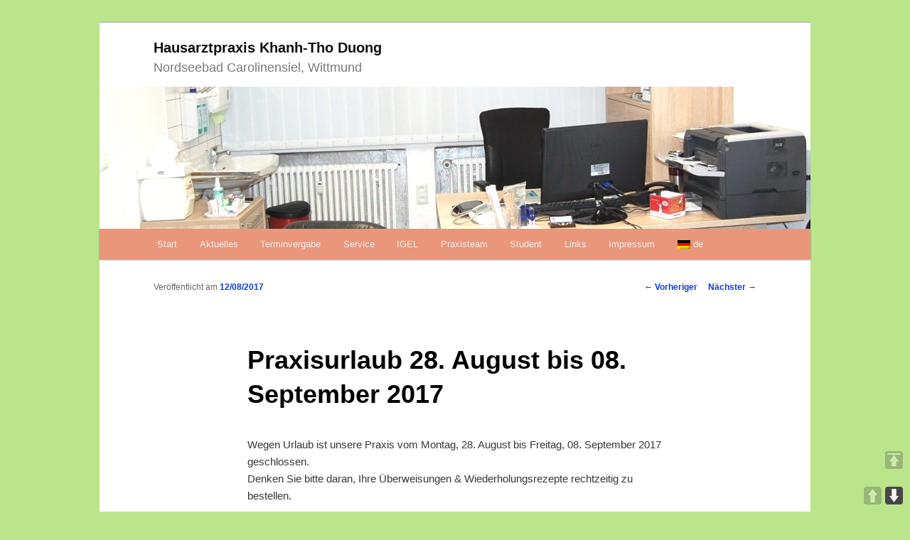

--- FILE ---
content_type: text/html; charset=UTF-8
request_url: https://praxis-duong.de/praxisurlaub-28-august-bis-08-september-2017/
body_size: 9946
content:
<!DOCTYPE html>
<!--[if IE 6]>
<html id="ie6" lang="de">
<![endif]-->
<!--[if IE 7]>
<html id="ie7" lang="de">
<![endif]-->
<!--[if IE 8]>
<html id="ie8" lang="de">
<![endif]-->
<!--[if !(IE 6) & !(IE 7) & !(IE 8)]><!-->
<html lang="de">
<!--<![endif]-->
<head>
<meta charset="UTF-8" />
<meta name="viewport" content="width=device-width" />
<title>
Praxisurlaub 28. August bis 08. September 2017 - Hausarztpraxis Khanh-Tho DuongHausarztpraxis Khanh-Tho  Duong	</title>
<link rel="profile" href="http://gmpg.org/xfn/11" />
<link rel="stylesheet" type="text/css" media="all" href="https://praxis-duong.de/wp-content/themes/twentyeleven-child/style.css" />
<link rel="pingback" href="https://praxis-duong.de/xmlrpc.php">
<!--[if lt IE 9]>
<script src="https://praxis-duong.de/wp-content/themes/twentyeleven/js/html5.js" type="text/javascript"></script>
<![endif]-->
<meta name='robots' content='index, follow, max-image-preview:large, max-snippet:-1, max-video-preview:-1' />

	<!-- This site is optimized with the Yoast SEO plugin v26.6 - https://yoast.com/wordpress/plugins/seo/ -->
	<link rel="canonical" href="https://praxis-duong.de/praxisurlaub-28-august-bis-08-september-2017/" />
	<meta property="og:locale" content="de_DE" />
	<meta property="og:type" content="article" />
	<meta property="og:title" content="Praxisurlaub 28. August bis 08. September 2017 - Hausarztpraxis Khanh-Tho Duong" />
	<meta property="og:url" content="https://praxis-duong.de/praxisurlaub-28-august-bis-08-september-2017/" />
	<meta property="og:site_name" content="Hausarztpraxis Khanh-Tho Duong" />
	<meta property="article:published_time" content="2017-08-12T01:03:10+00:00" />
	<meta property="article:modified_time" content="2018-03-24T04:05:30+00:00" />
	<meta name="author" content="DuongKT-2015" />
	<meta name="twitter:label1" content="Verfasst von" />
	<meta name="twitter:data1" content="DuongKT-2015" />
	<script type="application/ld+json" class="yoast-schema-graph">{"@context":"https://schema.org","@graph":[{"@type":"WebPage","@id":"https://praxis-duong.de/praxisurlaub-28-august-bis-08-september-2017/","url":"https://praxis-duong.de/praxisurlaub-28-august-bis-08-september-2017/","name":"Praxisurlaub 28. August bis 08. September 2017 - Hausarztpraxis Khanh-Tho Duong","isPartOf":{"@id":"https://praxis-duong.de/#website"},"datePublished":"2017-08-12T01:03:10+00:00","dateModified":"2018-03-24T04:05:30+00:00","author":{"@id":"https://praxis-duong.de/#/schema/person/252d6dd2dfa33285c209524663ce3176"},"breadcrumb":{"@id":"https://praxis-duong.de/praxisurlaub-28-august-bis-08-september-2017/#breadcrumb"},"inLanguage":"de","potentialAction":[{"@type":"ReadAction","target":["https://praxis-duong.de/praxisurlaub-28-august-bis-08-september-2017/"]}]},{"@type":"BreadcrumbList","@id":"https://praxis-duong.de/praxisurlaub-28-august-bis-08-september-2017/#breadcrumb","itemListElement":[{"@type":"ListItem","position":1,"name":"Home","item":"https://praxis-duong.de/"},{"@type":"ListItem","position":2,"name":"Aktuelles","item":"https://praxis-duong.de/arzt-wittmund/aktuelles/"},{"@type":"ListItem","position":3,"name":"Praxisurlaub 28. August bis 08. September 2017"}]},{"@type":"WebSite","@id":"https://praxis-duong.de/#website","url":"https://praxis-duong.de/","name":"Hausarztpraxis Khanh-Tho Duong","description":"Nordseebad Carolinensiel, Wittmund","potentialAction":[{"@type":"SearchAction","target":{"@type":"EntryPoint","urlTemplate":"https://praxis-duong.de/?s={search_term_string}"},"query-input":{"@type":"PropertyValueSpecification","valueRequired":true,"valueName":"search_term_string"}}],"inLanguage":"de"},{"@type":"Person","@id":"https://praxis-duong.de/#/schema/person/252d6dd2dfa33285c209524663ce3176","name":"DuongKT-2015","image":{"@type":"ImageObject","inLanguage":"de","@id":"https://praxis-duong.de/#/schema/person/image/","url":"https://secure.gravatar.com/avatar/2561e821926745c74255a15adae03d38acd18ba02da5ffdb41f1f7c73c635002?s=96&d=mm&r=g","contentUrl":"https://secure.gravatar.com/avatar/2561e821926745c74255a15adae03d38acd18ba02da5ffdb41f1f7c73c635002?s=96&d=mm&r=g","caption":"DuongKT-2015"},"url":"https://praxis-duong.de/author/duongkt-2015/"}]}</script>
	<!-- / Yoast SEO plugin. -->


<link rel="alternate" type="application/rss+xml" title="Hausarztpraxis Khanh-Tho  Duong &raquo; Feed" href="https://praxis-duong.de/feed/" />
<link rel="alternate" title="oEmbed (JSON)" type="application/json+oembed" href="https://praxis-duong.de/wp-json/oembed/1.0/embed?url=https%3A%2F%2Fpraxis-duong.de%2Fpraxisurlaub-28-august-bis-08-september-2017%2F" />
<link rel="alternate" title="oEmbed (XML)" type="text/xml+oembed" href="https://praxis-duong.de/wp-json/oembed/1.0/embed?url=https%3A%2F%2Fpraxis-duong.de%2Fpraxisurlaub-28-august-bis-08-september-2017%2F&#038;format=xml" />
<style id='wp-img-auto-sizes-contain-inline-css' type='text/css'>
img:is([sizes=auto i],[sizes^="auto," i]){contain-intrinsic-size:3000px 1500px}
/*# sourceURL=wp-img-auto-sizes-contain-inline-css */
</style>
<style id='wp-emoji-styles-inline-css' type='text/css'>

	img.wp-smiley, img.emoji {
		display: inline !important;
		border: none !important;
		box-shadow: none !important;
		height: 1em !important;
		width: 1em !important;
		margin: 0 0.07em !important;
		vertical-align: -0.1em !important;
		background: none !important;
		padding: 0 !important;
	}
/*# sourceURL=wp-emoji-styles-inline-css */
</style>
<style id='wp-block-library-inline-css' type='text/css'>
:root{--wp-block-synced-color:#7a00df;--wp-block-synced-color--rgb:122,0,223;--wp-bound-block-color:var(--wp-block-synced-color);--wp-editor-canvas-background:#ddd;--wp-admin-theme-color:#007cba;--wp-admin-theme-color--rgb:0,124,186;--wp-admin-theme-color-darker-10:#006ba1;--wp-admin-theme-color-darker-10--rgb:0,107,160.5;--wp-admin-theme-color-darker-20:#005a87;--wp-admin-theme-color-darker-20--rgb:0,90,135;--wp-admin-border-width-focus:2px}@media (min-resolution:192dpi){:root{--wp-admin-border-width-focus:1.5px}}.wp-element-button{cursor:pointer}:root .has-very-light-gray-background-color{background-color:#eee}:root .has-very-dark-gray-background-color{background-color:#313131}:root .has-very-light-gray-color{color:#eee}:root .has-very-dark-gray-color{color:#313131}:root .has-vivid-green-cyan-to-vivid-cyan-blue-gradient-background{background:linear-gradient(135deg,#00d084,#0693e3)}:root .has-purple-crush-gradient-background{background:linear-gradient(135deg,#34e2e4,#4721fb 50%,#ab1dfe)}:root .has-hazy-dawn-gradient-background{background:linear-gradient(135deg,#faaca8,#dad0ec)}:root .has-subdued-olive-gradient-background{background:linear-gradient(135deg,#fafae1,#67a671)}:root .has-atomic-cream-gradient-background{background:linear-gradient(135deg,#fdd79a,#004a59)}:root .has-nightshade-gradient-background{background:linear-gradient(135deg,#330968,#31cdcf)}:root .has-midnight-gradient-background{background:linear-gradient(135deg,#020381,#2874fc)}:root{--wp--preset--font-size--normal:16px;--wp--preset--font-size--huge:42px}.has-regular-font-size{font-size:1em}.has-larger-font-size{font-size:2.625em}.has-normal-font-size{font-size:var(--wp--preset--font-size--normal)}.has-huge-font-size{font-size:var(--wp--preset--font-size--huge)}.has-text-align-center{text-align:center}.has-text-align-left{text-align:left}.has-text-align-right{text-align:right}.has-fit-text{white-space:nowrap!important}#end-resizable-editor-section{display:none}.aligncenter{clear:both}.items-justified-left{justify-content:flex-start}.items-justified-center{justify-content:center}.items-justified-right{justify-content:flex-end}.items-justified-space-between{justify-content:space-between}.screen-reader-text{border:0;clip-path:inset(50%);height:1px;margin:-1px;overflow:hidden;padding:0;position:absolute;width:1px;word-wrap:normal!important}.screen-reader-text:focus{background-color:#ddd;clip-path:none;color:#444;display:block;font-size:1em;height:auto;left:5px;line-height:normal;padding:15px 23px 14px;text-decoration:none;top:5px;width:auto;z-index:100000}html :where(.has-border-color){border-style:solid}html :where([style*=border-top-color]){border-top-style:solid}html :where([style*=border-right-color]){border-right-style:solid}html :where([style*=border-bottom-color]){border-bottom-style:solid}html :where([style*=border-left-color]){border-left-style:solid}html :where([style*=border-width]){border-style:solid}html :where([style*=border-top-width]){border-top-style:solid}html :where([style*=border-right-width]){border-right-style:solid}html :where([style*=border-bottom-width]){border-bottom-style:solid}html :where([style*=border-left-width]){border-left-style:solid}html :where(img[class*=wp-image-]){height:auto;max-width:100%}:where(figure){margin:0 0 1em}html :where(.is-position-sticky){--wp-admin--admin-bar--position-offset:var(--wp-admin--admin-bar--height,0px)}@media screen and (max-width:600px){html :where(.is-position-sticky){--wp-admin--admin-bar--position-offset:0px}}

/*# sourceURL=wp-block-library-inline-css */
</style><style id='global-styles-inline-css' type='text/css'>
:root{--wp--preset--aspect-ratio--square: 1;--wp--preset--aspect-ratio--4-3: 4/3;--wp--preset--aspect-ratio--3-4: 3/4;--wp--preset--aspect-ratio--3-2: 3/2;--wp--preset--aspect-ratio--2-3: 2/3;--wp--preset--aspect-ratio--16-9: 16/9;--wp--preset--aspect-ratio--9-16: 9/16;--wp--preset--color--black: #000;--wp--preset--color--cyan-bluish-gray: #abb8c3;--wp--preset--color--white: #fff;--wp--preset--color--pale-pink: #f78da7;--wp--preset--color--vivid-red: #cf2e2e;--wp--preset--color--luminous-vivid-orange: #ff6900;--wp--preset--color--luminous-vivid-amber: #fcb900;--wp--preset--color--light-green-cyan: #7bdcb5;--wp--preset--color--vivid-green-cyan: #00d084;--wp--preset--color--pale-cyan-blue: #8ed1fc;--wp--preset--color--vivid-cyan-blue: #0693e3;--wp--preset--color--vivid-purple: #9b51e0;--wp--preset--color--blue: #1982d1;--wp--preset--color--dark-gray: #373737;--wp--preset--color--medium-gray: #666;--wp--preset--color--light-gray: #e2e2e2;--wp--preset--gradient--vivid-cyan-blue-to-vivid-purple: linear-gradient(135deg,rgb(6,147,227) 0%,rgb(155,81,224) 100%);--wp--preset--gradient--light-green-cyan-to-vivid-green-cyan: linear-gradient(135deg,rgb(122,220,180) 0%,rgb(0,208,130) 100%);--wp--preset--gradient--luminous-vivid-amber-to-luminous-vivid-orange: linear-gradient(135deg,rgb(252,185,0) 0%,rgb(255,105,0) 100%);--wp--preset--gradient--luminous-vivid-orange-to-vivid-red: linear-gradient(135deg,rgb(255,105,0) 0%,rgb(207,46,46) 100%);--wp--preset--gradient--very-light-gray-to-cyan-bluish-gray: linear-gradient(135deg,rgb(238,238,238) 0%,rgb(169,184,195) 100%);--wp--preset--gradient--cool-to-warm-spectrum: linear-gradient(135deg,rgb(74,234,220) 0%,rgb(151,120,209) 20%,rgb(207,42,186) 40%,rgb(238,44,130) 60%,rgb(251,105,98) 80%,rgb(254,248,76) 100%);--wp--preset--gradient--blush-light-purple: linear-gradient(135deg,rgb(255,206,236) 0%,rgb(152,150,240) 100%);--wp--preset--gradient--blush-bordeaux: linear-gradient(135deg,rgb(254,205,165) 0%,rgb(254,45,45) 50%,rgb(107,0,62) 100%);--wp--preset--gradient--luminous-dusk: linear-gradient(135deg,rgb(255,203,112) 0%,rgb(199,81,192) 50%,rgb(65,88,208) 100%);--wp--preset--gradient--pale-ocean: linear-gradient(135deg,rgb(255,245,203) 0%,rgb(182,227,212) 50%,rgb(51,167,181) 100%);--wp--preset--gradient--electric-grass: linear-gradient(135deg,rgb(202,248,128) 0%,rgb(113,206,126) 100%);--wp--preset--gradient--midnight: linear-gradient(135deg,rgb(2,3,129) 0%,rgb(40,116,252) 100%);--wp--preset--font-size--small: 13px;--wp--preset--font-size--medium: 20px;--wp--preset--font-size--large: 36px;--wp--preset--font-size--x-large: 42px;--wp--preset--spacing--20: 0.44rem;--wp--preset--spacing--30: 0.67rem;--wp--preset--spacing--40: 1rem;--wp--preset--spacing--50: 1.5rem;--wp--preset--spacing--60: 2.25rem;--wp--preset--spacing--70: 3.38rem;--wp--preset--spacing--80: 5.06rem;--wp--preset--shadow--natural: 6px 6px 9px rgba(0, 0, 0, 0.2);--wp--preset--shadow--deep: 12px 12px 50px rgba(0, 0, 0, 0.4);--wp--preset--shadow--sharp: 6px 6px 0px rgba(0, 0, 0, 0.2);--wp--preset--shadow--outlined: 6px 6px 0px -3px rgb(255, 255, 255), 6px 6px rgb(0, 0, 0);--wp--preset--shadow--crisp: 6px 6px 0px rgb(0, 0, 0);}:where(.is-layout-flex){gap: 0.5em;}:where(.is-layout-grid){gap: 0.5em;}body .is-layout-flex{display: flex;}.is-layout-flex{flex-wrap: wrap;align-items: center;}.is-layout-flex > :is(*, div){margin: 0;}body .is-layout-grid{display: grid;}.is-layout-grid > :is(*, div){margin: 0;}:where(.wp-block-columns.is-layout-flex){gap: 2em;}:where(.wp-block-columns.is-layout-grid){gap: 2em;}:where(.wp-block-post-template.is-layout-flex){gap: 1.25em;}:where(.wp-block-post-template.is-layout-grid){gap: 1.25em;}.has-black-color{color: var(--wp--preset--color--black) !important;}.has-cyan-bluish-gray-color{color: var(--wp--preset--color--cyan-bluish-gray) !important;}.has-white-color{color: var(--wp--preset--color--white) !important;}.has-pale-pink-color{color: var(--wp--preset--color--pale-pink) !important;}.has-vivid-red-color{color: var(--wp--preset--color--vivid-red) !important;}.has-luminous-vivid-orange-color{color: var(--wp--preset--color--luminous-vivid-orange) !important;}.has-luminous-vivid-amber-color{color: var(--wp--preset--color--luminous-vivid-amber) !important;}.has-light-green-cyan-color{color: var(--wp--preset--color--light-green-cyan) !important;}.has-vivid-green-cyan-color{color: var(--wp--preset--color--vivid-green-cyan) !important;}.has-pale-cyan-blue-color{color: var(--wp--preset--color--pale-cyan-blue) !important;}.has-vivid-cyan-blue-color{color: var(--wp--preset--color--vivid-cyan-blue) !important;}.has-vivid-purple-color{color: var(--wp--preset--color--vivid-purple) !important;}.has-black-background-color{background-color: var(--wp--preset--color--black) !important;}.has-cyan-bluish-gray-background-color{background-color: var(--wp--preset--color--cyan-bluish-gray) !important;}.has-white-background-color{background-color: var(--wp--preset--color--white) !important;}.has-pale-pink-background-color{background-color: var(--wp--preset--color--pale-pink) !important;}.has-vivid-red-background-color{background-color: var(--wp--preset--color--vivid-red) !important;}.has-luminous-vivid-orange-background-color{background-color: var(--wp--preset--color--luminous-vivid-orange) !important;}.has-luminous-vivid-amber-background-color{background-color: var(--wp--preset--color--luminous-vivid-amber) !important;}.has-light-green-cyan-background-color{background-color: var(--wp--preset--color--light-green-cyan) !important;}.has-vivid-green-cyan-background-color{background-color: var(--wp--preset--color--vivid-green-cyan) !important;}.has-pale-cyan-blue-background-color{background-color: var(--wp--preset--color--pale-cyan-blue) !important;}.has-vivid-cyan-blue-background-color{background-color: var(--wp--preset--color--vivid-cyan-blue) !important;}.has-vivid-purple-background-color{background-color: var(--wp--preset--color--vivid-purple) !important;}.has-black-border-color{border-color: var(--wp--preset--color--black) !important;}.has-cyan-bluish-gray-border-color{border-color: var(--wp--preset--color--cyan-bluish-gray) !important;}.has-white-border-color{border-color: var(--wp--preset--color--white) !important;}.has-pale-pink-border-color{border-color: var(--wp--preset--color--pale-pink) !important;}.has-vivid-red-border-color{border-color: var(--wp--preset--color--vivid-red) !important;}.has-luminous-vivid-orange-border-color{border-color: var(--wp--preset--color--luminous-vivid-orange) !important;}.has-luminous-vivid-amber-border-color{border-color: var(--wp--preset--color--luminous-vivid-amber) !important;}.has-light-green-cyan-border-color{border-color: var(--wp--preset--color--light-green-cyan) !important;}.has-vivid-green-cyan-border-color{border-color: var(--wp--preset--color--vivid-green-cyan) !important;}.has-pale-cyan-blue-border-color{border-color: var(--wp--preset--color--pale-cyan-blue) !important;}.has-vivid-cyan-blue-border-color{border-color: var(--wp--preset--color--vivid-cyan-blue) !important;}.has-vivid-purple-border-color{border-color: var(--wp--preset--color--vivid-purple) !important;}.has-vivid-cyan-blue-to-vivid-purple-gradient-background{background: var(--wp--preset--gradient--vivid-cyan-blue-to-vivid-purple) !important;}.has-light-green-cyan-to-vivid-green-cyan-gradient-background{background: var(--wp--preset--gradient--light-green-cyan-to-vivid-green-cyan) !important;}.has-luminous-vivid-amber-to-luminous-vivid-orange-gradient-background{background: var(--wp--preset--gradient--luminous-vivid-amber-to-luminous-vivid-orange) !important;}.has-luminous-vivid-orange-to-vivid-red-gradient-background{background: var(--wp--preset--gradient--luminous-vivid-orange-to-vivid-red) !important;}.has-very-light-gray-to-cyan-bluish-gray-gradient-background{background: var(--wp--preset--gradient--very-light-gray-to-cyan-bluish-gray) !important;}.has-cool-to-warm-spectrum-gradient-background{background: var(--wp--preset--gradient--cool-to-warm-spectrum) !important;}.has-blush-light-purple-gradient-background{background: var(--wp--preset--gradient--blush-light-purple) !important;}.has-blush-bordeaux-gradient-background{background: var(--wp--preset--gradient--blush-bordeaux) !important;}.has-luminous-dusk-gradient-background{background: var(--wp--preset--gradient--luminous-dusk) !important;}.has-pale-ocean-gradient-background{background: var(--wp--preset--gradient--pale-ocean) !important;}.has-electric-grass-gradient-background{background: var(--wp--preset--gradient--electric-grass) !important;}.has-midnight-gradient-background{background: var(--wp--preset--gradient--midnight) !important;}.has-small-font-size{font-size: var(--wp--preset--font-size--small) !important;}.has-medium-font-size{font-size: var(--wp--preset--font-size--medium) !important;}.has-large-font-size{font-size: var(--wp--preset--font-size--large) !important;}.has-x-large-font-size{font-size: var(--wp--preset--font-size--x-large) !important;}
/*# sourceURL=global-styles-inline-css */
</style>

<style id='classic-theme-styles-inline-css' type='text/css'>
/*! This file is auto-generated */
.wp-block-button__link{color:#fff;background-color:#32373c;border-radius:9999px;box-shadow:none;text-decoration:none;padding:calc(.667em + 2px) calc(1.333em + 2px);font-size:1.125em}.wp-block-file__button{background:#32373c;color:#fff;text-decoration:none}
/*# sourceURL=/wp-includes/css/classic-themes.min.css */
</style>
<link rel='stylesheet' id='pageScrollButtonsStyle-css' href='https://praxis-duong.de/wp-content/plugins/smooth-page-scroll-updown-buttons/assets/css/smooth-page-scroll-updown-buttons.css?ver=1.4.2' type='text/css' media='all' />
<link rel='stylesheet' id='twentyeleven-block-style-css' href='https://praxis-duong.de/wp-content/themes/twentyeleven/blocks.css?ver=20240703' type='text/css' media='all' />
<link rel='stylesheet' id='wpglobus-css' href='https://praxis-duong.de/wp-content/plugins/wpglobus/includes/css/wpglobus.css?ver=3.0.0' type='text/css' media='all' />
<script type="text/javascript" src="https://praxis-duong.de/wp-includes/js/jquery/jquery.min.js?ver=3.7.1" id="jquery-core-js"></script>
<script type="text/javascript" src="https://praxis-duong.de/wp-includes/js/jquery/jquery-migrate.min.js?ver=3.4.1" id="jquery-migrate-js"></script>
<script type="text/javascript" id="utils-js-extra">
/* <![CDATA[ */
var userSettings = {"url":"/","uid":"0","time":"1766532048","secure":"1"};
//# sourceURL=utils-js-extra
/* ]]> */
</script>
<script type="text/javascript" src="https://praxis-duong.de/wp-includes/js/utils.min.js?ver=6.9" id="utils-js"></script>
<link rel="https://api.w.org/" href="https://praxis-duong.de/wp-json/" /><link rel="alternate" title="JSON" type="application/json" href="https://praxis-duong.de/wp-json/wp/v2/posts/881" /><link rel="EditURI" type="application/rsd+xml" title="RSD" href="https://praxis-duong.de/xmlrpc.php?rsd" />
<meta name="generator" content="WordPress 6.9" />
<link rel='shortlink' href='https://praxis-duong.de/?p=881' />
<link rel="apple-touch-icon" sizes="57x57" href="/wp-content/uploads/fbrfg/apple-touch-icon-57x57.png?v=NmYpKmXxJa">
<link rel="apple-touch-icon" sizes="60x60" href="/wp-content/uploads/fbrfg/apple-touch-icon-60x60.png?v=NmYpKmXxJa">
<link rel="apple-touch-icon" sizes="72x72" href="/wp-content/uploads/fbrfg/apple-touch-icon-72x72.png?v=NmYpKmXxJa">
<link rel="apple-touch-icon" sizes="76x76" href="/wp-content/uploads/fbrfg/apple-touch-icon-76x76.png?v=NmYpKmXxJa">
<link rel="apple-touch-icon" sizes="114x114" href="/wp-content/uploads/fbrfg/apple-touch-icon-114x114.png?v=NmYpKmXxJa">
<link rel="apple-touch-icon" sizes="120x120" href="/wp-content/uploads/fbrfg/apple-touch-icon-120x120.png?v=NmYpKmXxJa">
<link rel="apple-touch-icon" sizes="144x144" href="/wp-content/uploads/fbrfg/apple-touch-icon-144x144.png?v=NmYpKmXxJa">
<link rel="apple-touch-icon" sizes="152x152" href="/wp-content/uploads/fbrfg/apple-touch-icon-152x152.png?v=NmYpKmXxJa">
<link rel="apple-touch-icon" sizes="180x180" href="/wp-content/uploads/fbrfg/apple-touch-icon-180x180.png?v=NmYpKmXxJa">
<link rel="icon" type="image/png" href="/wp-content/uploads/fbrfg/favicon-32x32.png?v=NmYpKmXxJa" sizes="32x32">
<link rel="icon" type="image/png" href="/wp-content/uploads/fbrfg/android-chrome-192x192.png?v=NmYpKmXxJa" sizes="192x192">
<link rel="icon" type="image/png" href="/wp-content/uploads/fbrfg/favicon-96x96.png?v=NmYpKmXxJa" sizes="96x96">
<link rel="icon" type="image/png" href="/wp-content/uploads/fbrfg/favicon-16x16.png?v=NmYpKmXxJa" sizes="16x16">
<link rel="manifest" href="/wp-content/uploads/fbrfg/manifest.json?v=NmYpKmXxJa">
<link rel="shortcut icon" href="/wp-content/uploads/fbrfg/favicon.ico?v=NmYpKmXxJa">
<meta name="msapplication-TileColor" content="#00aba9">
<meta name="msapplication-TileImage" content="/wp-content/uploads/fbrfg/mstile-144x144.png?v=NmYpKmXxJa">
<meta name="msapplication-config" content="/wp-content/uploads/fbrfg/browserconfig.xml?v=NmYpKmXxJa">
<meta name="theme-color" content="#ffffff">	<style>
		/* Link color */
		a,
		#site-title a:focus,
		#site-title a:hover,
		#site-title a:active,
		.entry-title a:hover,
		.entry-title a:focus,
		.entry-title a:active,
		.widget_twentyeleven_ephemera .comments-link a:hover,
		section.recent-posts .other-recent-posts a[rel="bookmark"]:hover,
		section.recent-posts .other-recent-posts .comments-link a:hover,
		.format-image footer.entry-meta a:hover,
		#site-generator a:hover {
			color: #0d3ddd;
		}
		section.recent-posts .other-recent-posts .comments-link a:hover {
			border-color: #0d3ddd;
		}
		article.feature-image.small .entry-summary p a:hover,
		.entry-header .comments-link a:hover,
		.entry-header .comments-link a:focus,
		.entry-header .comments-link a:active,
		.feature-slider a.active {
			background-color: #0d3ddd;
		}
	</style>
	<style type="text/css" id="custom-background-css">
body.custom-background { background-color: #bbe58b; }
</style>
				<style media="screen">
				.wpglobus_flag_de{background-image:url(https://praxis-duong.de/wp-content/plugins/wpglobus/flags/de.png)}
.wpglobus_flag_gb{background-image:url(https://praxis-duong.de/wp-content/plugins/wpglobus/flags/uk.png)}
			</style>
			<link rel="alternate" hreflang="de-DE" href="https://praxis-duong.de/praxisurlaub-28-august-bis-08-september-2017/" /><link rel="alternate" hreflang="en-GB" href="https://praxis-duong.de/gb/praxisurlaub-28-august-bis-08-september-2017/" /><link rel="icon" href="https://praxis-duong.de/wp-content/uploads/2015/05/cropped-Tho-32x32.jpg" sizes="32x32" />
<link rel="icon" href="https://praxis-duong.de/wp-content/uploads/2015/05/cropped-Tho-192x192.jpg" sizes="192x192" />
<link rel="apple-touch-icon" href="https://praxis-duong.de/wp-content/uploads/2015/05/cropped-Tho-180x180.jpg" />
<meta name="msapplication-TileImage" content="https://praxis-duong.de/wp-content/uploads/2015/05/cropped-Tho-270x270.jpg" />
</head>

<body class="wp-singular post-template-default single single-post postid-881 single-format-standard custom-background wp-embed-responsive wp-theme-twentyeleven wp-child-theme-twentyeleven-child single-author singular two-column right-sidebar">
<div class="skip-link"><a class="assistive-text" href="#content">Zum primären Inhalt springen</a></div><div id="page" class="hfeed">
	<header id="branding" role="banner">
			<hgroup>
				<h1 id="site-title"><span><a href="https://praxis-duong.de/" rel="home">Hausarztpraxis Khanh-Tho  Duong</a></span></h1>
				<h2 id="site-description">Nordseebad Carolinensiel, Wittmund</h2>
			</hgroup>

						
									<img src="https://praxis-duong.de/wp-content/uploads/2015/01/cropped-SP11-2.jpg" width="1000" height="200" alt="Hausarztpraxis Khanh-Tho  Duong" />
							</a>
			
								
			
			<nav id="access" role="navigation">
				<h3 class="assistive-text">Hauptmenü</h3>
								<div class="skip-link"><a class="assistive-text" href="#content">Zum primären Inhalt springen</a></div>
												<div class="menu-menu-container"><ul id="menu-menu" class="menu"><li id="menu-item-71" class="menu-item menu-item-type-post_type menu-item-object-page menu-item-home menu-item-71"><a href="https://praxis-duong.de/">Start</a></li>
<li id="menu-item-240" class="menu-item menu-item-type-post_type menu-item-object-page current_page_parent menu-item-240"><a href="https://praxis-duong.de/arzt-wittmund/aktuelles/">Aktuelles</a></li>
<li id="menu-item-238" class="menu-item menu-item-type-post_type menu-item-object-page menu-item-238"><a href="https://praxis-duong.de/arzt-wittmund/terminvergabe/">Terminvergabe</a></li>
<li id="menu-item-73" class="menu-item menu-item-type-post_type menu-item-object-page menu-item-73"><a href="https://praxis-duong.de/arzt-wittmund/unsere-leistungen/">Service</a></li>
<li id="menu-item-237" class="menu-item menu-item-type-post_type menu-item-object-page menu-item-237"><a href="https://praxis-duong.de/arzt-wittmund/igel/">IGEL</a></li>
<li id="menu-item-74" class="menu-item menu-item-type-post_type menu-item-object-page menu-item-74"><a href="https://praxis-duong.de/arzt-wittmund/praxisteam/">Praxisteam</a></li>
<li id="menu-item-1632" class="menu-item menu-item-type-post_type menu-item-object-page menu-item-1632"><a href="https://praxis-duong.de/student/">Student</a></li>
<li id="menu-item-799" class="menu-item menu-item-type-post_type menu-item-object-page menu-item-799"><a href="https://praxis-duong.de/arzt-wittmund/links/">Links</a></li>
<li id="menu-item-75" class="menu-item menu-item-type-post_type menu-item-object-page menu-item-75"><a href="https://praxis-duong.de/arzt-wittmund/impressum/">Impressum</a></li>
<li id="menu-item-9999999999" class="menu-item menu-item-type-custom menu-item-object-custom menu_item_wpglobus_menu_switch wpglobus-selector-link wpglobus-current-language menu-item-9999999999"><a href="https://praxis-duong.de/praxisurlaub-28-august-bis-08-september-2017/"><span class="wpglobus_flag wpglobus_language_name wpglobus_flag_de">de</span></a>
<ul class="sub-menu">
	<li id="menu-item-wpglobus_menu_switch_gb" class="menu-item menu-item-type-custom menu-item-object-custom sub_menu_item_wpglobus_menu_switch wpglobus-selector-link menu-item-wpglobus_menu_switch_gb"><a href="https://praxis-duong.de/gb/praxisurlaub-28-august-bis-08-september-2017/"><span class="wpglobus_flag wpglobus_language_name wpglobus_flag_gb">gb</span></a></li>
</ul>
</li>
</ul></div>			</nav><!-- #access -->
	</header><!-- #branding -->


	<div id="main">

		<div id="primary">
			<div id="content" role="main">

				
					<nav id="nav-single">
						<h3 class="assistive-text">Beitragsnavigation</h3>
						<span class="nav-previous"><a href="https://praxis-duong.de/mfa-gesucht-2/" rel="prev"><span class="meta-nav">&larr;</span> Vorheriger</a></span>
						<span class="nav-next"><a href="https://praxis-duong.de/grippeimpfung-2017-2018/" rel="next">Nächster <span class="meta-nav">&rarr;</span></a></span>
					</nav><!-- #nav-single -->

					
<article id="post-881" class="post-881 post type-post status-publish format-standard hentry category-aktuelles">
	<header class="entry-header">
		<h1 class="entry-title">Praxisurlaub 28. August bis 08. September 2017</h1>

				<div class="entry-meta">
			<span class="sep">Veröffentlicht am </span><a href="https://praxis-duong.de/praxisurlaub-28-august-bis-08-september-2017/" title="02:03" rel="bookmark"><time class="entry-date" datetime="2017-08-12T02:03:10+01:00">12/08/2017</time></a><span class="by-author"> <span class="sep"> von </span> <span class="author vcard"><a class="url fn n" href="https://praxis-duong.de/author/duongkt-2015/" title="Alle Beiträge von DuongKT-2015 anzeigen" rel="author">DuongKT-2015</a></span></span>		</div><!-- .entry-meta -->
			</header><!-- .entry-header -->

	<div class="entry-content">
		<p>Wegen Urlaub ist unsere Praxis vom Montag, 28. August bis Freitag, 08. September 2017 geschlossen.<br />
Denken Sie bitte daran, Ihre Überweisungen &#038; Wiederholungsrezepte rechtzeitig zu bestellen.</p>
<p>Vertretung durch:<br />
– Praxis Dr Beyen, Bahnhofstr. 18, 26409 Wittmund &#8211; Burhafe,<br />
Tel. 04973 253 007</p>
<p>– sowie umliegende Hausarztpraxen</p>
<p>Ab Montag, 11. September 2017 sind wir wieder für Sie da.<br />
Vielen Dank für Ihr Verständnis.</p>
			</div><!-- .entry-content -->

	<footer class="entry-meta">
		Dieser Eintrag wurde von <a href="https://praxis-duong.de/author/duongkt-2015/">DuongKT-2015</a> unter <a href="https://praxis-duong.de/category/aktuelles/" rel="category tag">Aktuelles</a> veröffentlicht. Setze ein Lesezeichen für den <a href="https://praxis-duong.de/praxisurlaub-28-august-bis-08-september-2017/" title="Permalink zu Praxisurlaub 28. August bis 08. September 2017" rel="bookmark">Permalink</a>.
		
			</footer><!-- .entry-meta -->
</article><!-- #post-881 -->

					
				
			</div><!-- #content -->
		</div><!-- #primary -->


	</div><!-- #main -->

	<footer id="colophon" role="contentinfo">

			
<div id="supplementary" class="one">
		<div id="first" class="widget-area" role="complementary">
		<aside id="text-6" class="widget widget_text">			<div class="textwidget"><p style="text-align: center;">Neue Str. 8, 26409 Wittmund - Carolinensiel, Tel (04464) 205 Fax 8528 mail:    <a href="mailto:info@praxis-duong.de" target="_blank">info@praxis-duong.de</a></p></div>
		</aside>	</div><!-- #first .widget-area -->
	
	
	</div><!-- #supplementary -->

			
	</footer><!-- #colophon -->
</div><!-- #page -->

<script type="speculationrules">
{"prefetch":[{"source":"document","where":{"and":[{"href_matches":"/*"},{"not":{"href_matches":["/wp-*.php","/wp-admin/*","/wp-content/uploads/*","/wp-content/*","/wp-content/plugins/*","/wp-content/themes/twentyeleven-child/*","/wp-content/themes/twentyeleven/*","/*\\?(.+)"]}},{"not":{"selector_matches":"a[rel~=\"nofollow\"]"}},{"not":{"selector_matches":".no-prefetch, .no-prefetch a"}}]},"eagerness":"conservative"}]}
</script>
<script type="text/javascript" src="https://praxis-duong.de/wp-content/plugins/smooth-page-scroll-updown-buttons/assets/js/smooth-page-scroll-updown-buttons.min.js?ver=1.4.2" id="pageScrollButtonsLib-js"></script>
<script type="text/javascript" id="addButtons-js-extra">
/* <![CDATA[ */
var add_buttons_engage = {"positioning":"1","topbutton":"1","buttonsize":"25","distance":"80","speed":"350"};
//# sourceURL=addButtons-js-extra
/* ]]> */
</script>
<script type="text/javascript" src="https://praxis-duong.de/wp-content/plugins/smooth-page-scroll-updown-buttons/assets/js/addButtons.js?ver=1.4.2" id="addButtons-js"></script>
<script type="text/javascript" id="wpglobus-js-extra">
/* <![CDATA[ */
var WPGlobus = {"version":"3.0.0","language":"de","enabledLanguages":["de","gb"]};
//# sourceURL=wpglobus-js-extra
/* ]]> */
</script>
<script type="text/javascript" src="https://praxis-duong.de/wp-content/plugins/wpglobus/includes/js/wpglobus.min.js?ver=3.0.0" id="wpglobus-js"></script>
<script id="wp-emoji-settings" type="application/json">
{"baseUrl":"https://s.w.org/images/core/emoji/17.0.2/72x72/","ext":".png","svgUrl":"https://s.w.org/images/core/emoji/17.0.2/svg/","svgExt":".svg","source":{"concatemoji":"https://praxis-duong.de/wp-includes/js/wp-emoji-release.min.js?ver=6.9"}}
</script>
<script type="module">
/* <![CDATA[ */
/*! This file is auto-generated */
const a=JSON.parse(document.getElementById("wp-emoji-settings").textContent),o=(window._wpemojiSettings=a,"wpEmojiSettingsSupports"),s=["flag","emoji"];function i(e){try{var t={supportTests:e,timestamp:(new Date).valueOf()};sessionStorage.setItem(o,JSON.stringify(t))}catch(e){}}function c(e,t,n){e.clearRect(0,0,e.canvas.width,e.canvas.height),e.fillText(t,0,0);t=new Uint32Array(e.getImageData(0,0,e.canvas.width,e.canvas.height).data);e.clearRect(0,0,e.canvas.width,e.canvas.height),e.fillText(n,0,0);const a=new Uint32Array(e.getImageData(0,0,e.canvas.width,e.canvas.height).data);return t.every((e,t)=>e===a[t])}function p(e,t){e.clearRect(0,0,e.canvas.width,e.canvas.height),e.fillText(t,0,0);var n=e.getImageData(16,16,1,1);for(let e=0;e<n.data.length;e++)if(0!==n.data[e])return!1;return!0}function u(e,t,n,a){switch(t){case"flag":return n(e,"\ud83c\udff3\ufe0f\u200d\u26a7\ufe0f","\ud83c\udff3\ufe0f\u200b\u26a7\ufe0f")?!1:!n(e,"\ud83c\udde8\ud83c\uddf6","\ud83c\udde8\u200b\ud83c\uddf6")&&!n(e,"\ud83c\udff4\udb40\udc67\udb40\udc62\udb40\udc65\udb40\udc6e\udb40\udc67\udb40\udc7f","\ud83c\udff4\u200b\udb40\udc67\u200b\udb40\udc62\u200b\udb40\udc65\u200b\udb40\udc6e\u200b\udb40\udc67\u200b\udb40\udc7f");case"emoji":return!a(e,"\ud83e\u1fac8")}return!1}function f(e,t,n,a){let r;const o=(r="undefined"!=typeof WorkerGlobalScope&&self instanceof WorkerGlobalScope?new OffscreenCanvas(300,150):document.createElement("canvas")).getContext("2d",{willReadFrequently:!0}),s=(o.textBaseline="top",o.font="600 32px Arial",{});return e.forEach(e=>{s[e]=t(o,e,n,a)}),s}function r(e){var t=document.createElement("script");t.src=e,t.defer=!0,document.head.appendChild(t)}a.supports={everything:!0,everythingExceptFlag:!0},new Promise(t=>{let n=function(){try{var e=JSON.parse(sessionStorage.getItem(o));if("object"==typeof e&&"number"==typeof e.timestamp&&(new Date).valueOf()<e.timestamp+604800&&"object"==typeof e.supportTests)return e.supportTests}catch(e){}return null}();if(!n){if("undefined"!=typeof Worker&&"undefined"!=typeof OffscreenCanvas&&"undefined"!=typeof URL&&URL.createObjectURL&&"undefined"!=typeof Blob)try{var e="postMessage("+f.toString()+"("+[JSON.stringify(s),u.toString(),c.toString(),p.toString()].join(",")+"));",a=new Blob([e],{type:"text/javascript"});const r=new Worker(URL.createObjectURL(a),{name:"wpTestEmojiSupports"});return void(r.onmessage=e=>{i(n=e.data),r.terminate(),t(n)})}catch(e){}i(n=f(s,u,c,p))}t(n)}).then(e=>{for(const n in e)a.supports[n]=e[n],a.supports.everything=a.supports.everything&&a.supports[n],"flag"!==n&&(a.supports.everythingExceptFlag=a.supports.everythingExceptFlag&&a.supports[n]);var t;a.supports.everythingExceptFlag=a.supports.everythingExceptFlag&&!a.supports.flag,a.supports.everything||((t=a.source||{}).concatemoji?r(t.concatemoji):t.wpemoji&&t.twemoji&&(r(t.twemoji),r(t.wpemoji)))});
//# sourceURL=https://praxis-duong.de/wp-includes/js/wp-emoji-loader.min.js
/* ]]> */
</script>

</body>
</html>
